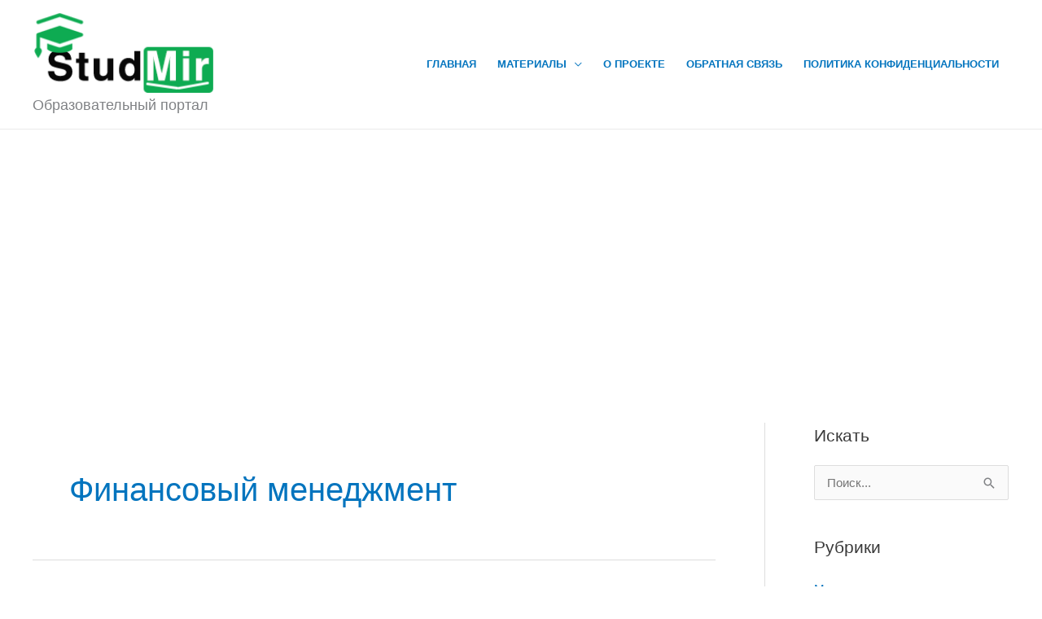

--- FILE ---
content_type: text/html; charset=utf-8
request_url: https://www.google.com/recaptcha/api2/aframe
body_size: 248
content:
<!DOCTYPE HTML><html><head><meta http-equiv="content-type" content="text/html; charset=UTF-8"></head><body><script nonce="XC0g65lr4ie_tvpaLegrbQ">/** Anti-fraud and anti-abuse applications only. See google.com/recaptcha */ try{var clients={'sodar':'https://pagead2.googlesyndication.com/pagead/sodar?'};window.addEventListener("message",function(a){try{if(a.source===window.parent){var b=JSON.parse(a.data);var c=clients[b['id']];if(c){var d=document.createElement('img');d.src=c+b['params']+'&rc='+(localStorage.getItem("rc::a")?sessionStorage.getItem("rc::b"):"");window.document.body.appendChild(d);sessionStorage.setItem("rc::e",parseInt(sessionStorage.getItem("rc::e")||0)+1);localStorage.setItem("rc::h",'1762666798567');}}}catch(b){}});window.parent.postMessage("_grecaptcha_ready", "*");}catch(b){}</script></body></html>